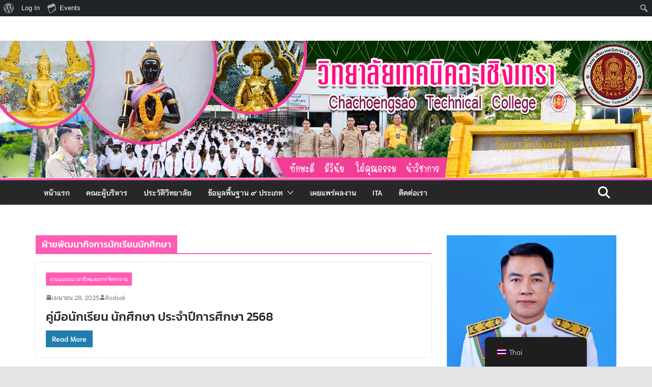

--- FILE ---
content_type: text/plain
request_url: https://www.google-analytics.com/j/collect?v=1&_v=j102&aip=1&a=1563455791&t=pageview&_s=1&dl=https%3A%2F%2Fwww.cstc.ac.th%2Fcategory%2F%25E0%25B8%259D%25E0%25B9%2588%25E0%25B8%25B2%25E0%25B8%25A2%25E0%25B8%259E%25E0%25B8%25B1%25E0%25B8%2592%25E0%25B8%2599%25E0%25B8%25B2%25E0%25B8%2581%25E0%25B8%25B4%25E0%25B8%2588%25E0%25B8%2581%25E0%25B8%25B2%25E0%25B8%25A3%25E0%25B8%2599%25E0%25B8%25B1%25E0%25B8%2581%25E0%25B9%2580%25E0%25B8%25A3%25E0%25B8%25B5%25E0%25B8%25A2%2F&ul=en-us%40posix&dt=%E0%B8%9D%E0%B9%88%E0%B8%B2%E0%B8%A2%E0%B8%9E%E0%B8%B1%E0%B8%92%E0%B8%99%E0%B8%B2%E0%B8%81%E0%B8%B4%E0%B8%88%E0%B8%81%E0%B8%B2%E0%B8%A3%E0%B8%99%E0%B8%B1%E0%B8%81%E0%B9%80%E0%B8%A3%E0%B8%B5%E0%B8%A2%E0%B8%99%E0%B8%99%E0%B8%B1%E0%B8%81%E0%B8%A8%E0%B8%B6%E0%B8%81%E0%B8%A9%E0%B8%B2%20%E2%80%93%20%E0%B8%A7%E0%B8%B4%E0%B8%97%E0%B8%A2%E0%B8%B2%E0%B8%A5%E0%B8%B1%E0%B8%A2%E0%B9%80%E0%B8%97%E0%B8%84%E0%B8%99%E0%B8%B4%E0%B8%84%E0%B8%89%E0%B8%B0%E0%B9%80%E0%B8%8A%E0%B8%B4%E0%B8%87%E0%B9%80%E0%B8%97%E0%B8%A3%E0%B8%B2&sr=1280x720&vp=1280x720&_u=YEBAAEABAAAAACAAI~&jid=867816554&gjid=862753211&cid=530796965.1768550786&tid=UA-111641515-1&_gid=1433329164.1768550786&_r=1&_slc=1&z=1061189542
body_size: -450
content:
2,cG-N39DE5N40R